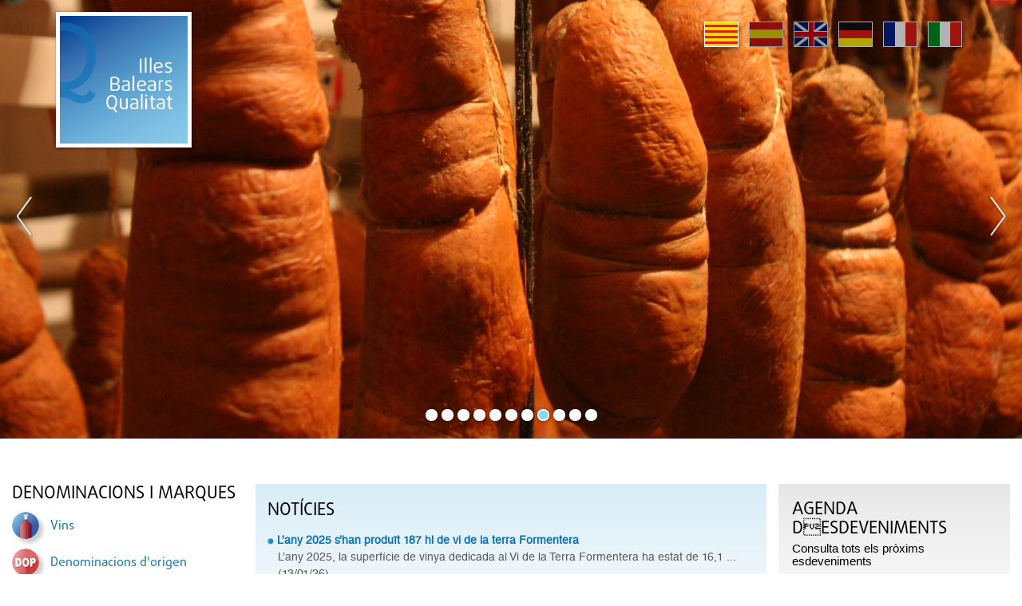

--- FILE ---
content_type: text/html;charset=UTF-8
request_url: http://www.illesbalearsqualitat.cat/iquafront/principal.html;jsessionid=EFE56D6440312E30177055F232059DB0
body_size: 64772
content:
<!DOCTYPE html>







<html xmlns="http://www.w3.org/1999/xhtml" xml:lang="ca" lang="ca">


<head>
    <meta name="viewport" content="width=device-width, initial-scale=1.0">
	<script src="https://ajax.googleapis.com/ajax/libs/jquery/3.3.1/jquery.min.js"></script>

    <!-- <link type="text/css" rel="stylesheet" href="/estilo/bootstrap.min.css"/> -->
    <!-- <script src="/js/bootstrap.min.js"/></script> -->

	<script type="text/javascript" src="/iquafront/js/utilidades.js.jsp;jsessionid=5A48CDC86FF8F3FB64C625FA1DFD177A "></script>
    <link type="text/css" rel="stylesheet" href="/iquafront/estilo/bootstrap.min.css;jsessionid=5A48CDC86FF8F3FB64C625FA1DFD177A"/>
    <link type="text/css" rel="stylesheet" href="/iquafront/estilo/estilo.css;jsessionid=5A48CDC86FF8F3FB64C625FA1DFD177A"/>

    <script src="/iquafront/js/bootstrap.min.js;jsessionid=5A48CDC86FF8F3FB64C625FA1DFD177A "></script>

	<script>
		$.noConflict();
		// Code that uses other library's $ can follow here.
	</script>
    
    
        <title>Illes Balears Qualitat - Productes agroalimentaris autòctons, denominacions d'origen i productes de qualitat - Gastronomia balear i rutes gastronòmiques - Oleoturisme - Cuiners i receptes</title>
    
    <meta name="language" content="ca"/>
    <meta http-equiv="Content-Type" content="text/html; charset=UTF-8" lang="ca"/>
    
    
        <meta name="description" lang="ca" content="Web dels productes agroalimentaris, denominacions d'origen i cuina i receptes de les illes balears." />
    
    <meta name="classification" content="IGP, Vino, Vino de la tierra, Calidad, Denominación de Origen, DO, Queso, Sobrasada, Embutidos, Licor, Hierbas, Ginebra, Ensaimada, Ecológica, Integrada, Agrorutas, Alimentos, Baleares, Mallorca, Mahon, Menorca, Ibiza, Formentera, agricultura, gastronomía, alimentos, tradicional, artesano, enoturismo, vino de Mallorca, sobrasada, DOP, DG, oleoturismo, actividades didácticas" />
    
    
        <meta name="keywords" lang="ca" content="Illes balears, denominació origen, productes qualitat, gastronomia, rutes gastronòmiques, oleoturisme, receptes, cuiners, mallorca, menorca, típics" />
    
    <meta name="robots" content="index, follow" />
    
	<link type="text/css" rel="stylesheet" href="/iquafront/estilo/general.css;jsessionid=5A48CDC86FF8F3FB64C625FA1DFD177A"/>


<link rel="stylesheet" type="text/css" href="//cdn.jsdelivr.net/npm/slick-carousel@1.8.1/slick/slick.css"/>

<script type="text/javascript" src="//cdn.jsdelivr.net/npm/slick-carousel@1.8.1/slick/slick.js"></script>


    <script src="/iquafront/js/general.js;jsessionid=5A48CDC86FF8F3FB64C625FA1DFD177A "></script>

	<!--[if IE]>
		 
		 <link type="text/css" rel="stylesheet" href="/iquafront/estilo/ie.css;jsessionid=5A48CDC86FF8F3FB64C625FA1DFD177A"/>
	<![endif]-->


</head>

<body>
    <div id="principal">

        <!-- CapÃÂ§alera de la pagina -->
        
        <div id="cap" class="container-fluid">
            <div class="row">
                








<div class="cabecera-home">
	<div id="banner_principal" class="carousel" data-ride="carousel">
		

		
			
				
			
			
			
			<div class="item" style="display: block; background-image: url('/iquafront/archivo/1507710;jsessionid=5A48CDC86FF8F3FB64C625FA1DFD177A?nom= 11HERBES.jpg&mime=image%2Fjpeg'); height: 100%;"></div>
		
			
			
				
			
			
			<div class="item" style="display: none; background-image: url('/iquafront/archivo/1507709;jsessionid=5A48CDC86FF8F3FB64C625FA1DFD177A?nom= 10VI.jpg&mime=image%2Fjpeg'); height: 100%;"></div>
		
			
			
				
			
			
			<div class="item" style="display: none; background-image: url('/iquafront/archivo/1507708;jsessionid=5A48CDC86FF8F3FB64C625FA1DFD177A?nom= 9OLIVA.JPG&mime=image%2Fjpeg'); height: 100%;"></div>
		
			
			
				
			
			
			<div class="item" style="display: none; background-image: url('/iquafront/archivo/1507707;jsessionid=5A48CDC86FF8F3FB64C625FA1DFD177A?nom= 8RAIM.jpg&mime=image%2Fjpeg'); height: 100%;"></div>
		
			
			
				
			
			
			<div class="item" style="display: none; background-image: url('/iquafront/archivo/1507706;jsessionid=5A48CDC86FF8F3FB64C625FA1DFD177A?nom= 7ENSAIMADAC.jpg&mime=image%2Fjpeg'); height: 100%;"></div>
		
			
			
				
			
			
			<div class="item" style="display: none; background-image: url('/iquafront/archivo/1507705;jsessionid=5A48CDC86FF8F3FB64C625FA1DFD177A?nom= 6AMETLLA.JPG&mime=image%2Fjpeg'); height: 100%;"></div>
		
			
			
				
			
			
			<div class="item" style="display: none; background-image: url('/iquafront/archivo/1507704;jsessionid=5A48CDC86FF8F3FB64C625FA1DFD177A?nom= 5GENERICO.jpg&mime=image%2Fjpeg'); height: 100%;"></div>
		
			
			
				
			
			
			<div class="item" style="display: none; background-image: url('/iquafront/archivo/1507703;jsessionid=5A48CDC86FF8F3FB64C625FA1DFD177A?nom= 4SOBRASADA.jpg&mime=image%2Fjpeg'); height: 100%;"></div>
		
			
			
				
			
			
			<div class="item" style="display: none; background-image: url('/iquafront/archivo/1507702;jsessionid=5A48CDC86FF8F3FB64C625FA1DFD177A?nom= 3MA%C3%93.jpg&mime=image%2Fjpeg'); height: 100%;"></div>
		
			
			
				
			
			
			<div class="item" style="display: none; background-image: url('/iquafront/archivo/1507701;jsessionid=5A48CDC86FF8F3FB64C625FA1DFD177A?nom= 2AT.jpg&mime=image%2Fjpeg'); height: 100%;"></div>
		
			
			
				
			
			
			<div class="item" style="display: none; background-image: url('/iquafront/archivo/1507700;jsessionid=5A48CDC86FF8F3FB64C625FA1DFD177A?nom= 1OLI.jpg&mime=image%2Fjpeg'); height: 100%;"></div>
		

	</div>

	<div id="cabecera-logo" onclick="parent.location='/iquafront/;jsessionid=5A48CDC86FF8F3FB64C625FA1DFD177A?lang=ca'">
		<div class="container">
			<a class="logo" href="/iquafront/principal.html;jsessionid=5A48CDC86FF8F3FB64C625FA1DFD177A?lang=ca"><div class="relleno_logo"></div></a>
			







 










 


<div id="idioma">
    <div class="banderas">
        <a href="/iquafront/principal.html;jsessionid=5A48CDC86FF8F3FB64C625FA1DFD177A?lang=ca" class="ca">
            
                <span class="idiome_on"></span>
            
            
        </a>
        <a href="/iquafront/principal.html;jsessionid=5A48CDC86FF8F3FB64C625FA1DFD177A?lang=es" class="es">
            
            
                <span class="idiome_off"></span>
            
        </a>
        <a href="/iquafront/principal.html;jsessionid=5A48CDC86FF8F3FB64C625FA1DFD177A?lang=en" class="en">
            
            
                <span class="idiome_off"></span>
            
        </a>
        <a href="/iquafront/principal.html;jsessionid=5A48CDC86FF8F3FB64C625FA1DFD177A?lang=de" class="de">
            
            
                <span class="idiome_off"></span>
            
        </a>
        <a href="/iquafront/principal.html;jsessionid=5A48CDC86FF8F3FB64C625FA1DFD177A?lang=fr" class="fr">
            
            
                <span class="idiome_off"></span>
            
        </a>
        <a href="/iquafront/principal.html;jsessionid=5A48CDC86FF8F3FB64C625FA1DFD177A?lang=it" class="it">
            
            
                <span class="idiome_off"></span>
            
        </a> 
    </div>          			
</div>

		</div>
	</div>

	<div class="nav-toggle">
        <div class="nav-icon"></div>
    </div>
</div>

<div class="capa"></div>

            </div>
        </div>
        

        <div id="cos" class="container-fluid">

			<!-- La ruta de la pÃ¡gina -->
            <div class="row">
                <div class="col">
        			<div class="cap_ruta">
        				&nbsp;
        			</div>
                </div>
            </div>

			
				
			
<div class="row contenido_triple">
	<!-- Menu de la pagina -->
	<div id="cos_menu" class="col-12 col-lg-3 col-menu">
		
			
		







<div class="superior">
	<a class="btnCerrar" href="javascript:void(0)"></a>
	<span>Illes Balears Qualitat</span>
</div>
<div class="item-menu">
	
		<div class="grupo-menu">
			<div class="cos_menu_titol">
				<span class="titol_seccion">Denominacions i marques</span>
			</div>
		</div>

		<ul class="llista_bullet">
			
				<li >
					
						<a href="/iquafront/denominacio/llistat/331;jsessionid=5A48CDC86FF8F3FB64C625FA1DFD177A" class="texte_link_menu">
							<div class="menu-item">
								<div class="menu_icon" style="background-image: url('/iquafront/img/menu/menu_331.png;jsessionid=5A48CDC86FF8F3FB64C625FA1DFD177A');"></div>
								<div class="menu_texto">
									<span>
										Vins
									</span>
								</div>
							</div>
						</a>
					
					
			
				<li >
					
						<a href="/iquafront/denominacio/llistat/343;jsessionid=5A48CDC86FF8F3FB64C625FA1DFD177A" class="texte_link_menu">
							<div class="menu-item">
								<div class="menu_icon" style="background-image: url('/iquafront/img/menu/menu_343.png;jsessionid=5A48CDC86FF8F3FB64C625FA1DFD177A');"></div>
								<div class="menu_texto">
									<span>
										Denominacions d&#039;origen
									</span>
								</div>
							</div>
						</a>
					
					
			
				<li >
					
						<a href="/iquafront/denominacio/llistat/344;jsessionid=5A48CDC86FF8F3FB64C625FA1DFD177A" class="texte_link_menu">
							<div class="menu-item">
								<div class="menu_icon" style="background-image: url('/iquafront/img/menu/menu_344.png;jsessionid=5A48CDC86FF8F3FB64C625FA1DFD177A');"></div>
								<div class="menu_texto">
									<span>
										Indicacions Geogràfiques Protegides
									</span>
								</div>
							</div>
						</a>
					
					
			
				<li >
					
						<a href="/iquafront/denominacio/llistat/345;jsessionid=5A48CDC86FF8F3FB64C625FA1DFD177A" class="texte_link_menu">
							<div class="menu-item">
								<div class="menu_icon" style="background-image: url('/iquafront/img/menu/menu_345.png;jsessionid=5A48CDC86FF8F3FB64C625FA1DFD177A');"></div>
								<div class="menu_texto">
									<span>
										Begudes Espirituoses
									</span>
								</div>
							</div>
						</a>
					
					
			
				<li >
					
						<a href="/iquafront/denominacio/llistat/348;jsessionid=5A48CDC86FF8F3FB64C625FA1DFD177A" class="texte_link_menu">
							<div class="menu-item">
								<div class="menu_icon" style="background-image: url('/iquafront/img/menu/menu_348.png;jsessionid=5A48CDC86FF8F3FB64C625FA1DFD177A');"></div>
								<div class="menu_texto">
									<span>
										Marques de Garantia
									</span>
								</div>
							</div>
						</a>
					
					
			
		</ul>
	
		<div class="grupo-menu">
			<div class="cos_menu_titol">
				<span class="titol_seccion">Seccions destacades</span>
			</div>
		</div>

		<ul class="llista_bullet">
			
				<li >
					
					
						<div class="disparador texte_link_menu">
							<div class="menu-item">
								<div class="menu_icon" style="background-image: url('/iquafront/archivo/1507714;jsessionid=5A48CDC86FF8F3FB64C625FA1DFD177A?nom=2estadístiques.png&mime=image/png');"></div>
								<div class="menu_texto">
									<span>
										Estadístiques
									</span>
								</div>
							</div>
						</div>
						<div class="menu">
							<ul class="llista_bullet_anidada">
								
									<li>
										<a href="/iquafront/estadistiques;jsessionid=5A48CDC86FF8F3FB64C625FA1DFD177A" class="texte_link_menu">
											
											
												Estadístiques
											
										</a>
									</li>
								
									<li>
										<a href="/iquafront/secciones/1511350;jsessionid=5A48CDC86FF8F3FB64C625FA1DFD177A?lang=ca" class="texte_link_menu">
											
											
												Estadístiques globals
											
										</a>
									</li>
								
							</ul>
						</div>
					
			
				<li >
					
						<a href="/iquafront/legislacio;jsessionid=5A48CDC86FF8F3FB64C625FA1DFD177A" class="texte_link_menu">
							<div class="menu-item">
								<div class="menu_icon" style="background-image: url('/iquafront/archivo/1507713;jsessionid=5A48CDC86FF8F3FB64C625FA1DFD177A?nom=1legislació.png&mime=image/png');"></div>
								<div class="menu_texto">
									<span>
										Legislació
									</span>
								</div>
							</div>
						</a>
					
					
			
				<li >
					
					
						<div class="disparador texte_link_menu">
							<div class="menu-item">
								<div class="menu_icon" style="background-image: url('/iquafront/archivo/1507715;jsessionid=5A48CDC86FF8F3FB64C625FA1DFD177A?nom=3aliments.png&mime=image/png');"></div>
								<div class="menu_texto">
									<span>
										Aliments Tradicionals
									</span>
								</div>
							</div>
						</div>
						<div class="menu">
							<ul class="llista_bullet_anidada">
								
									<li>
										<a href="/iquafront/aliment-tradicional/info;jsessionid=5A48CDC86FF8F3FB64C625FA1DFD177A" class="texte_link_menu">
											
											
												Informació
											
										</a>
									</li>
								
									<li>
										<a href="/iquafront/aliment-tradicional/list;jsessionid=5A48CDC86FF8F3FB64C625FA1DFD177A" class="texte_link_menu">
											
											
												Catàleg
											
										</a>
									</li>
								
							</ul>
						</div>
					
			
				<li >
					
						<a href="/iquafront/secciones/1512100;jsessionid=5A48CDC86FF8F3FB64C625FA1DFD177A?lang=ca" class="texte_link_menu">
							<div class="menu-item">
								<div class="menu_icon" style="background-image: url('/iquafront/archivo/1511914;jsessionid=5A48CDC86FF8F3FB64C625FA1DFD177A?nom=logotip1.jpg&mime=image/jpeg');"></div>
								<div class="menu_texto">
									<span>
										Estudis
									</span>
								</div>
							</div>
						</a>
					
					
			
				<li >
					
						<a href="/iquafront/secciones/1518450;jsessionid=5A48CDC86FF8F3FB64C625FA1DFD177A?lang=ca" class="texte_link_menu">
							<div class="menu-item">
								<div class="menu_icon" style="background-image: url('/iquafront/archivo/1518401;jsessionid=5A48CDC86FF8F3FB64C625FA1DFD177A?nom=Enoturismo.jpg&mime=image/jpeg');"></div>
								<div class="menu_texto">
									<span>
										Enoturisme
									</span>
								</div>
							</div>
						</a>
					
					
			
				<li >
					
					
						<div class="disparador texte_link_menu">
							<div class="menu-item">
								<div class="menu_icon" style="background-image: url('/iquafront/archivo/1507716;jsessionid=5A48CDC86FF8F3FB64C625FA1DFD177A?nom=4gastronomia.png&mime=image/png');"></div>
								<div class="menu_texto">
									<span>
										Gastronomia
									</span>
								</div>
							</div>
						</div>
						<div class="menu">
							<ul class="llista_bullet_anidada">
								
									<li>
										<a href="/iquafront/gastronomia;jsessionid=5A48CDC86FF8F3FB64C625FA1DFD177A" class="texte_link_menu">
											
											
												Gastronomía
											
										</a>
									</li>
								
									<li>
										<a href="/iquafront/gastronomia/receptesPerProducte;jsessionid=5A48CDC86FF8F3FB64C625FA1DFD177A" class="texte_link_menu">
											
											
												Receptes per producte
											
										</a>
									</li>
								
									<li>
										<a href="/iquafront/gastronomia/receptesPerCocktail;jsessionid=5A48CDC86FF8F3FB64C625FA1DFD177A" class="texte_link_menu">
											
											
												Receptes per còctel
											
										</a>
									</li>
								
							</ul>
						</div>
					
			
				<li >
					
					
						<div class="disparador texte_link_menu">
							<div class="menu-item">
								<div class="menu_icon" style="background-image: url('/iquafront/archivo/1507717;jsessionid=5A48CDC86FF8F3FB64C625FA1DFD177A?nom=5agrorutes.png&mime=image/png');"></div>
								<div class="menu_texto">
									<span>
										Agrorutes
									</span>
								</div>
							</div>
						</div>
						<div class="menu">
							<ul class="llista_bullet_anidada">
								
									<li>
										<a href="/iquafront/agrorutes/producte;jsessionid=5A48CDC86FF8F3FB64C625FA1DFD177A" class="texte_link_menu">
											
											
												Cerca per producte
											
										</a>
									</li>
								
									<li>
										<a href="/iquafront/agrorutes/zona;jsessionid=5A48CDC86FF8F3FB64C625FA1DFD177A" class="texte_link_menu">
											
											
												Cerca per zona
											
										</a>
									</li>
								
							</ul>
						</div>
					
			
				<li >
					
					
						<div class="disparador texte_link_menu">
							<div class="menu-item">
								<div class="menu_icon" style="background-image: url('/iquafront/archivo/1507718;jsessionid=5A48CDC86FF8F3FB64C625FA1DFD177A?nom=6oleorutes.png&mime=image/png');"></div>
								<div class="menu_texto">
									<span>
										Oleorutes
									</span>
								</div>
							</div>
						</div>
						<div class="menu">
							<ul class="llista_bullet_anidada">
								
									<li>
										<a href="/iquafront/oleoturisme;jsessionid=5A48CDC86FF8F3FB64C625FA1DFD177A" class="texte_link_menu">
											
											
												Oleorutes
											
										</a>
									</li>
								
									<li>
										<a href="/iquafront/oleoturisme/llistatOlivarsOliveres;jsessionid=5A48CDC86FF8F3FB64C625FA1DFD177A" class="texte_link_menu">
											
											
												Olivars i oliveres
											
										</a>
									</li>
								
									<li>
										<a href="/iquafront/oleoturisme/llistatRutes;jsessionid=5A48CDC86FF8F3FB64C625FA1DFD177A" class="texte_link_menu">
											
											
												Rutes
											
										</a>
									</li>
								
									<li>
										<a href="/iquafront/oleoturisme/tafones;jsessionid=5A48CDC86FF8F3FB64C625FA1DFD177A" class="texte_link_menu">
											
											
												Visita a tafones
											
										</a>
									</li>
								
									<li>
										<a href="/iquafront/oleoturisme/llistatAgroturismes;jsessionid=5A48CDC86FF8F3FB64C625FA1DFD177A" class="texte_link_menu">
											
											
												Agroturismes
											
										</a>
									</li>
								
									<li>
										<a href="/iquafront/oleoturisme/llistatRestaurants;jsessionid=5A48CDC86FF8F3FB64C625FA1DFD177A" class="texte_link_menu">
											
											
												Restaurants
											
										</a>
									</li>
								
									<li>
										<a href="/iquafront/oleoturisme/establimentsdor;jsessionid=5A48CDC86FF8F3FB64C625FA1DFD177A" class="texte_link_menu">
											
											
												Establiments d&#039;Or oleorutes
											
										</a>
									</li>
								
							</ul>
						</div>
					
			
				<li >
					
					
						<div class="disparador texte_link_menu">
							<div class="menu-item">
								<div class="menu_icon" style="background-image: url('/iquafront/archivo/1507720;jsessionid=5A48CDC86FF8F3FB64C625FA1DFD177A?nom=8recursos.png&mime=image/png');"></div>
								<div class="menu_texto">
									<span>
										Recursos
									</span>
								</div>
							</div>
						</div>
						<div class="menu">
							<ul class="llista_bullet_anidada">
								
									<li>
										<a href="/iquafront/recursos/activitats;jsessionid=5A48CDC86FF8F3FB64C625FA1DFD177A" class="texte_link_menu">
											
											
												Activitats
											
										</a>
									</li>
								
									<li>
										<a href="/iquafront/recursos/unitatsDidactiques;jsessionid=5A48CDC86FF8F3FB64C625FA1DFD177A" class="texte_link_menu">
											
											
												Unitats didàctiques
											
										</a>
									</li>
								
									<li>
										<a href="/iquafront/infografia/llistat;jsessionid=5A48CDC86FF8F3FB64C625FA1DFD177A" class="texte_link_menu">
											
											
												Infografies
											
										</a>
									</li>
								
									<li>
										<a href="/iquafront/recursos/llibresConsulta;jsessionid=5A48CDC86FF8F3FB64C625FA1DFD177A" class="texte_link_menu">
											
											
												Llibres de consulta
											
										</a>
									</li>
								
							</ul>
						</div>
					
			
				<li >
					
					
						<div class="disparador texte_link_menu">
							<div class="menu-item">
								<div class="menu_icon" style="background-image: url('/iquafront/archivo/1507721;jsessionid=5A48CDC86FF8F3FB64C625FA1DFD177A?nom=9galeria.png&mime=image/png');"></div>
								<div class="menu_texto">
									<span>
										Galeria d&#039;imatges
									</span>
								</div>
							</div>
						</div>
						<div class="menu">
							<ul class="llista_bullet_anidada">
								
									<li>
										<a href="/iquafront/galeria/llistatGaleries/104;jsessionid=5A48CDC86FF8F3FB64C625FA1DFD177A" class="texte_link_menu">
											
											
												Vídeos
											
										</a>
									</li>
								
									<li>
										<a href="/iquafront/galeria/105/25;jsessionid=5A48CDC86FF8F3FB64C625FA1DFD177A" class="texte_link_menu">
											
											
												Pósters
											
										</a>
									</li>
								
									<li>
										<a href="/iquafront/galeria/llistatGaleries/101;jsessionid=5A48CDC86FF8F3FB64C625FA1DFD177A" class="texte_link_menu">
											
											
												Productes
											
										</a>
									</li>
								
									<li>
										<a href="/iquafront/galeria/103/15;jsessionid=5A48CDC86FF8F3FB64C625FA1DFD177A" class="texte_link_menu">
											
											
												Actualitat
											
										</a>
									</li>
								
							</ul>
						</div>
					
			
				<li >
					
						<a href="/iquafront/iqua;jsessionid=5A48CDC86FF8F3FB64C625FA1DFD177A" class="texte_link_menu">
							<div class="menu-item">
								<div class="menu_icon" style="background-image: url('/iquafront/archivo/1507722;jsessionid=5A48CDC86FF8F3FB64C625FA1DFD177A?nom=10IQUA.png&mime=image/png');"></div>
								<div class="menu_texto">
									<span>
										IQUA
									</span>
								</div>
							</div>
						</a>
					
					
			
				<li >
					
						<a href="/iquafront/preguntes;jsessionid=5A48CDC86FF8F3FB64C625FA1DFD177A" class="texte_link_menu">
							<div class="menu-item">
								<div class="menu_icon" style="background-image: url('/iquafront/archivo/1507723;jsessionid=5A48CDC86FF8F3FB64C625FA1DFD177A?nom=11preguntes.png&mime=image/png');"></div>
								<div class="menu_texto">
									<span>
										Preguntes
									</span>
								</div>
							</div>
						</a>
					
					
			
				<li >
					
						<a href="/iquafront/enlace;jsessionid=5A48CDC86FF8F3FB64C625FA1DFD177A" class="texte_link_menu">
							<div class="menu-item">
								<div class="menu_icon" style="background-image: url('/iquafront/archivo/1507724;jsessionid=5A48CDC86FF8F3FB64C625FA1DFD177A?nom=12enllaços.png&mime=image/png');"></div>
								<div class="menu_texto">
									<span>
										Enllaços
									</span>
								</div>
							</div>
						</a>
					
					
			
				<li >
					
						<a href="/iquafront/evento;jsessionid=5A48CDC86FF8F3FB64C625FA1DFD177A" class="texte_link_menu">
							<div class="menu-item">
								<div class="menu_icon" style="background-image: url('/iquafront/archivo/1507725;jsessionid=5A48CDC86FF8F3FB64C625FA1DFD177A?nom=13agenda.png&mime=image/png');"></div>
								<div class="menu_texto">
									<span>
										Agenda d&#039;esdeveniments
									</span>
								</div>
							</div>
						</a>
					
					
			
		</ul>
	
</div>

<input type="hidden" id="menu_show" value="0"/>
<input type="hidden" id="currentElement" value="0"/>

		<div class="clear"></div>
	</div>

	<!-- Contingut de la pagina -->
	<div id="contenido" class="col-12 col-lg-6 col-contingut-3" >
		


<div id="cos_contingut">
	<div id="cos_contingut_columna">
		
			<div id="principal_noticias" class="caixa">

				<div class="caixa_titol">
					<div class="texte_titol">
						<span class="titol_seccion">Notícies</span>
					</div>
				</div>

				
					
					
					<div class="negre_petit">
						<div class="caixa_descripcio_titol">
							<div class="punto"></div>
							<a href="/iquafront/noticia/1530350;jsessionid=5A48CDC86FF8F3FB64C625FA1DFD177A" class="noticia_texto_link">
								L’any 2025 s’han produït 187 hl de vi de la terra Formentera
							</a>
						</div>
						<div class="caixa_descripcio_noticies_texte">
							L&rsquo;any 2025, la superf&iacute;cie de vinya dedicada al Vi de la Terra Formentera ha estat de 16,1 ...
						</div>
						<div class="caixa_descripcio_data">
							<span class="caixa_descripcio_noticies_texte">(13/01/26)
							</span>
						</div>
					</div>
				
					
					
					<div class="negre_petit">
						<div class="caixa_descripcio_titol">
							<div class="punto"></div>
							<a href="/iquafront/noticia/1530068;jsessionid=5A48CDC86FF8F3FB64C625FA1DFD177A" class="noticia_texto_link">
								La producció de vi de qualitat de les Illes Balears augmenta un 3,5 % el 2025, fins als 55.126 hectolitres 
							</a>
						</div>
						<div class="caixa_descripcio_noticies_texte">
							La producci&oacute; de vi amb denominaci&oacute; de qualitat (DOP/IGP) de les Illes Balears ha assolit ...
						</div>
						<div class="caixa_descripcio_data">
							<span class="caixa_descripcio_noticies_texte">(30/12/25)
							</span>
						</div>
					</div>
				
					
					
					<div class="negre_petit">
						<div class="caixa_descripcio_titol">
							<div class="punto"></div>
							<a href="/iquafront/noticia/1530067;jsessionid=5A48CDC86FF8F3FB64C625FA1DFD177A" class="noticia_texto_link">
								Damià Nicolau Ferrà i Gabriel Torrens Llabrés, nomenats president i vicepresident del Consell Regulador de la DOP Pebre Bord de Mallorca
							</a>
						</div>
						<div class="caixa_descripcio_noticies_texte">
							El passat 1 de desembre va tenir lloc l&rsquo;acte de constituci&oacute; del Consell Regulador de la ...
						</div>
						<div class="caixa_descripcio_data">
							<span class="caixa_descripcio_noticies_texte">(09/12/25)
							</span>
						</div>
					</div>
				

				<div id="mes_noticies">
					<a href="/iquafront/noticia/llistat;jsessionid=5A48CDC86FF8F3FB64C625FA1DFD177A?lang=ca" class="boto"><span class="blanc">+ notícies</span><img src="/iquafront/img/flecha.png;jsessionid=5A48CDC86FF8F3FB64C625FA1DFD177A" alt=" " /></a>
				</div>
			</div>
		

		<div id="principal_bebida" class="caixa_gris_solid">
				
					
						
							
						
						

						<div class="llistat_denominacions" style="display: block;" >
							
							<div class="principal_descripcio_denominacions">
								<div class="principal_sub_descripcio_denominacions">
									<div class="principal_descripcio_titol">
										<a href="/iquafront/producte/330;jsessionid=5A48CDC86FF8F3FB64C625FA1DFD177A " class="texte_link">
											Vi de la terra Illes Balears
										</a>
									</div>
									<span class="description_texte_link negre_petit">
										<p>
										<p>Vins de la terra elaborats amb les varietats blanques moll, chardonnay, macabeu, malvasia, moscatell d'Alexandria, moscatell de gra menut , parellada, riesling, viognier i sauvignon blanc; i amb les varietats negres callet, manto negre, fogoneu, monestrell, cabernet sauvignon, ...
										</p>
									</span>
								</div>
							</div>
							<div class="principal_img_producte">
								
								<a href="/iquafront/producte/330;jsessionid=5A48CDC86FF8F3FB64C625FA1DFD177A" style="background-image:url('/iquafront/archivo/1485141;jsessionid=5A48CDC86FF8F3FB64C625FA1DFD177A?nom= Vi+de+la+terra+Illes+Balears.jpg&amp;mime=image%2Fjpeg');">
								</a>
							</div>
						</div>
					
				
					
						
						
							
						

						<div class="llistat_denominacions" style="display: none;" >
							
							<div class="principal_descripcio_denominacions">
								<div class="principal_sub_descripcio_denominacions">
									<div class="principal_descripcio_titol">
										<a href="/iquafront/producte/337;jsessionid=5A48CDC86FF8F3FB64C625FA1DFD177A " class="texte_link">
											Oli de Mallorca
										</a>
									</div>
									<span class="description_texte_link negre_petit">
										<p>
										<p>Oli d'oliva verge extra amb denominaci&oacute; d'origen, elaborat a l'illa de Mallorca amb olives de les varietats mallorquina, arbequina i picual. Segons el grau de maduraci&oacute; en el moment de la recol&middot;lecci&oacute; es diferencien dos tipus: el fruitat i el dol&cc ...
										</p>
									</span>
								</div>
							</div>
							<div class="principal_img_producte">
								
								<a href="/iquafront/producte/337;jsessionid=5A48CDC86FF8F3FB64C625FA1DFD177A" style="background-image:url('/iquafront/archivo/1492055;jsessionid=5A48CDC86FF8F3FB64C625FA1DFD177A?nom= LOGO+OLI+MALLORCA.jpg&amp;mime=image%2Fjpeg');">
								</a>
							</div>
						</div>
					
				
					
				
					
						
						
							
						

						<div class="llistat_denominacions" style="display: none;" >
							
							<div class="principal_descripcio_denominacions">
								<div class="principal_sub_descripcio_denominacions">
									<div class="principal_descripcio_titol">
										<a href="/iquafront/producte/340;jsessionid=5A48CDC86FF8F3FB64C625FA1DFD177A " class="texte_link">
											Binissalem
										</a>
									</div>
									<span class="description_texte_link negre_petit">
										<p>
										<p>Vins amb denominaci&oacute; d'origen diferenciats i distingits de tipus negre, rosat, blanc i espum&oacute;s. S&oacute;n elaborats principalment amb ra&iuml;ms de les varietats aut&ograve;ctones manto negre i moll. Els vins negres s&oacute;n d'elevada graduaci&oacute;, de fort ...
										</p>
									</span>
								</div>
							</div>
							<div class="principal_img_producte">
								
								<a href="/iquafront/producte/340;jsessionid=5A48CDC86FF8F3FB64C625FA1DFD177A" style="background-image:url('/iquafront/archivo/1505762;jsessionid=5A48CDC86FF8F3FB64C625FA1DFD177A?nom= rsz_logodobinissalemcat-2-1__quadrat+petit.jpg&amp;mime=image%2Fjpeg');">
								</a>
							</div>
						</div>
					
				
					
						
						
							
						

						<div class="llistat_denominacions" style="display: none;" >
							
							<div class="principal_descripcio_denominacions">
								<div class="principal_sub_descripcio_denominacions">
									<div class="principal_descripcio_titol">
										<a href="/iquafront/producte/341;jsessionid=5A48CDC86FF8F3FB64C625FA1DFD177A " class="texte_link">
											Palo de Mallorca
										</a>
									</div>
									<span class="description_texte_link negre_petit">
										<p>
										<p>Licor amb indicació geogr&agrave;fica, de color obscur, amb una densitat elevada i una aroma caracter&iacute;stica, elaborat a l'illa de Mallorca des de la meitat del segle XIX. El Palo de Mallorca s'obt&eacute; mitjan&ccedil;ant la maceraci&oacute; hidroalcoh&ograve;lica de q ...
										</p>
									</span>
								</div>
							</div>
							<div class="principal_img_producte">
								
								<a href="/iquafront/producte/341;jsessionid=5A48CDC86FF8F3FB64C625FA1DFD177A" style="background-image:url('/iquafront/archivo/1492056;jsessionid=5A48CDC86FF8F3FB64C625FA1DFD177A?nom= PALO_LOGO+copia.jpg&amp;mime=image%2Fjpeg');">
								</a>
							</div>
						</div>
					
				
					
						
						
							
						

						<div class="llistat_denominacions" style="display: none;" >
							
							<div class="principal_descripcio_denominacions">
								<div class="principal_sub_descripcio_denominacions">
									<div class="principal_descripcio_titol">
										<a href="/iquafront/producte/351;jsessionid=5A48CDC86FF8F3FB64C625FA1DFD177A " class="texte_link">
											Gin de Mahón
										</a>
									</div>
									<span class="description_texte_link negre_petit">
										<p>
										Beguda espirituosa amb denominació geogràfica, transparent i amb un marcat sabor de ginebró. S'obté seguint el mètode tradicional anglès, introduït en el segle XVIII durant l'ocupació britànica, i es basa en la destil·lació hidroalcohòlica en alambins de coure, amb la presència d ...
										</p>
									</span>
								</div>
							</div>
							<div class="principal_img_producte">
								
								<a href="/iquafront/producte/351;jsessionid=5A48CDC86FF8F3FB64C625FA1DFD177A" style="background-image:url('/iquafront/archivo/1484547;jsessionid=5A48CDC86FF8F3FB64C625FA1DFD177A?nom= gin.gif&amp;mime=image%2Fgif');">
								</a>
							</div>
						</div>
					
				
					
						
						
							
						

						<div class="llistat_denominacions" style="display: none;" >
							
							<div class="principal_descripcio_denominacions">
								<div class="principal_sub_descripcio_denominacions">
									<div class="principal_descripcio_titol">
										<a href="/iquafront/producte/352;jsessionid=5A48CDC86FF8F3FB64C625FA1DFD177A " class="texte_link">
											Sobrassada de Mallorca
										</a>
									</div>
									<span class="description_texte_link negre_petit">
										<p>
										<p>Embotit amb indicaci&oacute; geogr&agrave;fica protegida. Producte carni cru madurat, elaborat amb carns seleccionades de porc, picades, condimentades amb pebre vermell, sal i esp&egrave;cies, embotit en budells i madurat lentament i acuradament segons l'experi&egrave;ncia adq ...
										</p>
									</span>
								</div>
							</div>
							<div class="principal_img_producte">
								
								<a href="/iquafront/producte/352;jsessionid=5A48CDC86FF8F3FB64C625FA1DFD177A" style="background-image:url('/iquafront/archivo/1484881;jsessionid=5A48CDC86FF8F3FB64C625FA1DFD177A?nom= SobrassadadeMallorca.jpg&amp;mime=image%2Fjpeg');">
								</a>
							</div>
						</div>
					
				
					
						
						
							
						

						<div class="llistat_denominacions" style="display: none;" >
							
							<div class="principal_descripcio_denominacions">
								<div class="principal_sub_descripcio_denominacions">
									<div class="principal_descripcio_titol">
										<a href="/iquafront/producte/353;jsessionid=5A48CDC86FF8F3FB64C625FA1DFD177A " class="texte_link">
											Vi de la terra Eivissa
										</a>
									</div>
									<span class="description_texte_link negre_petit">
										<p>
										<p>Indicaci&oacute; geogr&agrave;fica utilitzada per designar els vins tradicionals de l'illa d'Eivissa. S&oacute;n vins elaborats amb les varietats negres: monestrell, ull de llebre, merlot, cabernet sauvignon i sir&agrave;, i amb les varietats blanques macabeu, chardonnay, mosc ...
										</p>
									</span>
								</div>
							</div>
							<div class="principal_img_producte">
								
								<a href="/iquafront/producte/353;jsessionid=5A48CDC86FF8F3FB64C625FA1DFD177A" style="background-image:url('/iquafront/archivo/1485156;jsessionid=5A48CDC86FF8F3FB64C625FA1DFD177A?nom= Logo_Vi_Eivissa3.jpg&amp;mime=image%2Fjpeg');">
								</a>
							</div>
						</div>
					
				
					
						
						
							
						

						<div class="llistat_denominacions" style="display: none;" >
							
							<div class="principal_descripcio_denominacions">
								<div class="principal_sub_descripcio_denominacions">
									<div class="principal_descripcio_titol">
										<a href="/iquafront/producte/354;jsessionid=5A48CDC86FF8F3FB64C625FA1DFD177A " class="texte_link">
											Herbes de Mallorca
										</a>
									</div>
									<span class="description_texte_link negre_petit">
										<p>
										<p>Beguda espirituosa anisada amb indicació geogr&agrave;fica, obtinguda per la maceraci&oacute; i/o la destil&middot;laci&oacute; hidroalcoh&ograve;lica de plantes arom&agrave;tiques de l'illa de Mallorca. Se'n distingeixen tres tipus: dolces, mesclades i seques.</p>
										</p>
									</span>
								</div>
							</div>
							<div class="principal_img_producte">
								
								<a href="/iquafront/producte/354;jsessionid=5A48CDC86FF8F3FB64C625FA1DFD177A" style="background-image:url('/iquafront/archivo/1486236;jsessionid=5A48CDC86FF8F3FB64C625FA1DFD177A?nom= HERBES_LOGO.jpg&amp;mime=image%2Fjpeg');">
								</a>
							</div>
						</div>
					
				
					
						
						
							
						

						<div class="llistat_denominacions" style="display: none;" >
							
							<div class="principal_descripcio_denominacions">
								<div class="principal_sub_descripcio_denominacions">
									<div class="principal_descripcio_titol">
										<a href="/iquafront/producte/355;jsessionid=5A48CDC86FF8F3FB64C625FA1DFD177A " class="texte_link">
											Formatge Mahón-Menorca
										</a>
									</div>
									<span class="description_texte_link negre_petit">
										<p>
										<p>Formatge amb denominaci&oacute; d'origen, amb forma de paral&middot;lelep&iacute;pede, d'arestes i cantells arrodonits, amb crosta llisa i compacta de color marr&oacute; groguenc. La pasta &eacute;s premsada, amb ulls com un gra d'arr&ograve;s. &Eacute;s elaborat a l'illa de M ...
										</p>
									</span>
								</div>
							</div>
							<div class="principal_img_producte">
								
								<a href="/iquafront/producte/355;jsessionid=5A48CDC86FF8F3FB64C625FA1DFD177A" style="background-image:url('/iquafront/archivo/1484542;jsessionid=5A48CDC86FF8F3FB64C625FA1DFD177A?nom= logo+queso+Mah%C3%B3n+ok+2018.png&amp;mime=image%2Fpng');">
								</a>
							</div>
						</div>
					
				
					
				
					
						
						
							
						

						<div class="llistat_denominacions" style="display: none;" >
							
							<div class="principal_descripcio_denominacions">
								<div class="principal_sub_descripcio_denominacions">
									<div class="principal_descripcio_titol">
										<a href="/iquafront/producte/357;jsessionid=5A48CDC86FF8F3FB64C625FA1DFD177A " class="texte_link">
											Ensaïmada de Mallorca
										</a>
									</div>
									<span class="description_texte_link negre_petit">
										<p>
										<p>Producte amb indicaci&oacute; geogr&agrave;fica protegida, definit per Josep Pla com "la cosa m&eacute;s lleugera, a&egrave;ria i delicada de la rebosteria d'aquest pa&iacute;s". La seva singular forma d'espiral la diferencia de qualsevol altre past&iacute;s. Es presenta en di ...
										</p>
									</span>
								</div>
							</div>
							<div class="principal_img_producte">
								
								<a href="/iquafront/producte/357;jsessionid=5A48CDC86FF8F3FB64C625FA1DFD177A" style="background-image:url('/iquafront/archivo/1485098;jsessionid=5A48CDC86FF8F3FB64C625FA1DFD177A?nom= LogoEnsaimada.jpg&amp;mime=image%2Fjpeg');">
								</a>
							</div>
						</div>
					
				
					
						
						
							
						

						<div class="llistat_denominacions" style="display: none;" >
							
							<div class="principal_descripcio_denominacions">
								<div class="principal_sub_descripcio_denominacions">
									<div class="principal_descripcio_titol">
										<a href="/iquafront/producte/358;jsessionid=5A48CDC86FF8F3FB64C625FA1DFD177A " class="texte_link">
											Vi de la terra Illa de Menorca
										</a>
									</div>
									<span class="description_texte_link negre_petit">
										<p>
										<p>Vins de la terra identificats amb la indicaci&oacute; geogr&agrave;fica Illa de Menorca. S&oacute;n vins elaborats amb les varietats blanques chardonnay, macabeu, malvasia, moscatell d'Alexandria, parellada i moll, i amb les varietats negres cabernet sauvignon, merlot, monestr ...
										</p>
									</span>
								</div>
							</div>
							<div class="principal_img_producte">
								
								<a href="/iquafront/producte/358;jsessionid=5A48CDC86FF8F3FB64C625FA1DFD177A" style="background-image:url('/iquafront/archivo/1484836;jsessionid=5A48CDC86FF8F3FB64C625FA1DFD177A?nom= LOGO+Vi+de+la+terra+Menorca.jpg&amp;mime=image%2Fjpeg');">
								</a>
							</div>
						</div>
					
				
					
						
						
							
						

						<div class="llistat_denominacions" style="display: none;" >
							
							<div class="principal_descripcio_denominacions">
								<div class="principal_sub_descripcio_denominacions">
									<div class="principal_descripcio_titol">
										<a href="/iquafront/producte/359;jsessionid=5A48CDC86FF8F3FB64C625FA1DFD177A " class="texte_link">
											Pla i Llevant
										</a>
									</div>
									<span class="description_texte_link negre_petit">
										<p>
										<p>Vins amb denominaci&oacute; d'origen negres, rosats, blancs, espumosos, d'agulla i de licor, de fama reconeguda. S&oacute;n elaborats amb les seg&uuml;ents varietats negres: callet, fogoneu, ull de llebre, manto negre, monestrell, cabernet sauvignon, merlot, sir&agrave; gorgol ...
										</p>
									</span>
								</div>
							</div>
							<div class="principal_img_producte">
								
								<a href="/iquafront/producte/359;jsessionid=5A48CDC86FF8F3FB64C625FA1DFD177A" style="background-image:url('/iquafront/archivo/1485596;jsessionid=5A48CDC86FF8F3FB64C625FA1DFD177A?nom= logo+baixa.jpg&amp;mime=image%2Fjpeg');">
								</a>
							</div>
						</div>
					
				
					
						
						
							
						

						<div class="llistat_denominacions" style="display: none;" >
							
							<div class="principal_descripcio_denominacions">
								<div class="principal_sub_descripcio_denominacions">
									<div class="principal_descripcio_titol">
										<a href="/iquafront/producte/362;jsessionid=5A48CDC86FF8F3FB64C625FA1DFD177A " class="texte_link">
											Hierbas ibicencas
										</a>
									</div>
									<span class="description_texte_link negre_petit">
										<p>
										<p>Genu&iuml;na beguda espirituosa amb indicació geogr&agrave;fica, de color ambre a verd i d'aroma anisada. Les herbes eivissenques s'elaboren, des de fa m&eacute;s de 200 anys, per la maceraci&oacute; hidroalcoh&ograve;lica de diferents plantes arom&agrave;tiques amb la pres&eg ...
										</p>
									</span>
								</div>
							</div>
							<div class="principal_img_producte">
								
								<a href="/iquafront/producte/362;jsessionid=5A48CDC86FF8F3FB64C625FA1DFD177A" style="background-image:url('/iquafront/archivo/1496203;jsessionid=5A48CDC86FF8F3FB64C625FA1DFD177A?nom= herbes+eivissenques+2+petita.jpg&amp;mime=image%2Fjpeg');">
								</a>
							</div>
						</div>
					
				
					
						
						
							
						

						<div class="llistat_denominacions" style="display: none;" >
							
							<div class="principal_descripcio_denominacions">
								<div class="principal_sub_descripcio_denominacions">
									<div class="principal_descripcio_titol">
										<a href="/iquafront/producte/367;jsessionid=5A48CDC86FF8F3FB64C625FA1DFD177A " class="texte_link">
											Vi de la terra Serra de Tramuntana-Costa Nord
										</a>
									</div>
									<span class="description_texte_link negre_petit">
										<p>
										<p>Vins de la terra elaborats amb les varietats blanques chardonnay, macabeu, malvasia, moscatell d'Alexandria, moscatell de gra menut, parellada, moll i sauvignon blanc, i amb les varietats negres cabernet sauvignon, callet, manto negre, merlot, monestrell, sir&agrave; i ull de  ...
										</p>
									</span>
								</div>
							</div>
							<div class="principal_img_producte">
								
								<a href="/iquafront/producte/367;jsessionid=5A48CDC86FF8F3FB64C625FA1DFD177A" style="background-image:url('/iquafront/archivo/1484309;jsessionid=5A48CDC86FF8F3FB64C625FA1DFD177A?nom= 305b053b.gif&amp;mime=image%2Fgif');">
								</a>
							</div>
						</div>
					
				
					
				
					
						
						
							
						

						<div class="llistat_denominacions" style="display: none;" >
							
							<div class="principal_descripcio_denominacions">
								<div class="principal_sub_descripcio_denominacions">
									<div class="principal_descripcio_titol">
										<a href="/iquafront/producte/627;jsessionid=5A48CDC86FF8F3FB64C625FA1DFD177A " class="texte_link">
											Vi de la terra de Formentera
										</a>
									</div>
									<span class="description_texte_link negre_petit">
										<p>
										<p>Indicaci&oacute; geogr&agrave;fica utilitzada per designar els vins tradicionals de l'illa de Formentera. S&oacute;n vins elaborats amb les varietats negres: monestrell, fogoneu, ull de llebre, cabernet sauvignon i merlot i amb les varietats blanques: malvasia, premsal blanc,  ...
										</p>
									</span>
								</div>
							</div>
							<div class="principal_img_producte">
								
								<a href="/iquafront/producte/627;jsessionid=5A48CDC86FF8F3FB64C625FA1DFD177A" style="background-image:url('/iquafront/archivo/1485641;jsessionid=5A48CDC86FF8F3FB64C625FA1DFD177A?nom= LogoVidelaterraFORMENTERA+2.jpg&amp;mime=image%2Fjpeg');">
								</a>
							</div>
						</div>
					
				
					
						
						
							
						

						<div class="llistat_denominacions" style="display: none;" >
							
							<div class="principal_descripcio_denominacions">
								<div class="principal_sub_descripcio_denominacions">
									<div class="principal_descripcio_titol">
										<a href="/iquafront/producte/28080;jsessionid=5A48CDC86FF8F3FB64C625FA1DFD177A " class="texte_link">
											Vi de la terra Mallorca
										</a>
									</div>
									<span class="description_texte_link negre_petit">
										<p>
										<p>Vins de la terra elaborats a l&rsquo;illa de Mallorca a partir de les varietats de ra&iuml;m blanques prensal (moll), chardonnay, macabeu, malvasia, moscatell d&rsquo;Alexandria, moscatell de gra menut, parellada, riesling, sauvignon blanc, viognier i gir&oacute; ros; i a part ...
										</p>
									</span>
								</div>
							</div>
							<div class="principal_img_producte">
								
								<a href="/iquafront/producte/28080;jsessionid=5A48CDC86FF8F3FB64C625FA1DFD177A" style="background-image:url('/iquafront/archivo/1485238;jsessionid=5A48CDC86FF8F3FB64C625FA1DFD177A?nom= logotipo+mallorca.png&amp;mime=image%2Fpng');">
								</a>
							</div>
						</div>
					
				
					
						
						
							
						

						<div class="llistat_denominacions" style="display: none;" >
							
							<div class="principal_descripcio_denominacions">
								<div class="principal_sub_descripcio_denominacions">
									<div class="principal_descripcio_titol">
										<a href="/iquafront/producte/1489400;jsessionid=5A48CDC86FF8F3FB64C625FA1DFD177A " class="texte_link">
											Oliva de Mallorca
										</a>
									</div>
									<span class="description_texte_link negre_petit">
										<p>
										La Denominació d’Origen Protegida “Aceituna de Mallorca”/ “Aceituna Mallorquina”/ “Oliva de Mallorca” / “Oliva Mallorquina” empara tres presentacions: verda, verda trencada i negra natural o pansida. Són olives de taula de la varietat autòctona Mallorquina, fermentades parcialmen ...
										</p>
									</span>
								</div>
							</div>
							<div class="principal_img_producte">
								
								<a href="/iquafront/producte/1489400;jsessionid=5A48CDC86FF8F3FB64C625FA1DFD177A" style="background-image:url('/iquafront/archivo/1490250;jsessionid=5A48CDC86FF8F3FB64C625FA1DFD177A?nom= LOGO+OLIVA+MALLORCA.jpg&amp;mime=image%2Fjpeg');">
								</a>
							</div>
						</div>
					
				
					
						
						
							
						

						<div class="llistat_denominacions" style="display: none;" >
							
							<div class="principal_descripcio_denominacions">
								<div class="principal_sub_descripcio_denominacions">
									<div class="principal_descripcio_titol">
										<a href="/iquafront/producte/1490850;jsessionid=5A48CDC86FF8F3FB64C625FA1DFD177A " class="texte_link">
											Ametlla de Mallorca
										</a>
									</div>
									<span class="description_texte_link negre_petit">
										<p>
										“Almendra de Mallorca”, “Almendra Mallorquina”, “Ametlla de Mallorca” o “Ametlla Mallorquina” són els noms pels quals es coneix el fruit de l’ametller (Prunus amygdalus), tradicional de l’illa de Mallorca, que es destina al consum humà i que es presenta cru o torrat, amb o sense  ...
										</p>
									</span>
								</div>
							</div>
							<div class="principal_img_producte">
								
								<a href="/iquafront/producte/1490850;jsessionid=5A48CDC86FF8F3FB64C625FA1DFD177A" style="background-image:url('/iquafront/archivo/1490619;jsessionid=5A48CDC86FF8F3FB64C625FA1DFD177A?nom= Logotipo+AM+IGP+2024_P%C3%A1gina_01.jpg&amp;mime=image%2Fjpeg');">
								</a>
							</div>
						</div>
					
				
					
						
						
							
						

						<div class="llistat_denominacions" style="display: none;" >
							
							<div class="principal_descripcio_denominacions">
								<div class="principal_sub_descripcio_denominacions">
									<div class="principal_descripcio_titol">
										<a href="/iquafront/producte/1510900;jsessionid=5A48CDC86FF8F3FB64C625FA1DFD177A " class="texte_link">
											Catàleg Aliments Tradicionals
										</a>
									</div>
									<span class="description_texte_link negre_petit">
										<p>
										Aliments tradicionals de les Illes Balears
										</p>
									</span>
								</div>
							</div>
							<div class="principal_img_producte">
								
								<a href="/iquafront/producte/1510900;jsessionid=5A48CDC86FF8F3FB64C625FA1DFD177A" style="background-image:url('/iquafront/archivo/1512259;jsessionid=5A48CDC86FF8F3FB64C625FA1DFD177A?nom= Bodego+peque%C3%B1o.jpg&amp;mime=image%2Fjpeg');">
								</a>
							</div>
						</div>
					
				
					
						
						
							
						

						<div class="llistat_denominacions" style="display: none;" >
							
							<div class="principal_descripcio_denominacions">
								<div class="principal_sub_descripcio_denominacions">
									<div class="principal_descripcio_titol">
										<a href="/iquafront/producte/1513800;jsessionid=5A48CDC86FF8F3FB64C625FA1DFD177A " class="texte_link">
											Oli d&#039;Eivissa
										</a>
									</div>
									<span class="description_texte_link negre_petit">
										<p>
										L’Oli d’Eivissa és un oli d’oliva verge extra obtingut exclusivament per procediments mecànics dels fruits de l’olivera (Olea europea, L.). Són olis afruitats verds, d’intensitat mitjana o intensa. En boca presenten un nivell d’amargor i de picantor entre lleugera i mitjana. 
										</p>
									</span>
								</div>
							</div>
							<div class="principal_img_producte">
								
								<a href="/iquafront/producte/1513800;jsessionid=5A48CDC86FF8F3FB64C625FA1DFD177A" style="background-image:url('/iquafront/archivo/1513668;jsessionid=5A48CDC86FF8F3FB64C625FA1DFD177A?nom= 4.jpg&amp;mime=image%2Fjpeg');">
								</a>
							</div>
						</div>
					
				
					
						
						
							
						

						<div class="llistat_denominacions" style="display: none;" >
							
							<div class="principal_descripcio_denominacions">
								<div class="principal_sub_descripcio_denominacions">
									<div class="principal_descripcio_titol">
										<a href="/iquafront/producte/1515451;jsessionid=5A48CDC86FF8F3FB64C625FA1DFD177A " class="texte_link">
											Pebre Bord de Mallorca
										</a>
									</div>
									<span class="description_texte_link negre_petit">
										<p>
										El pebre bord de Mallorca és una espècia resultant de moldre pebres de l’espècie Capsicum Annumm L. de la varietat autòctona tap de cortí, produïts a l’illa de Mallorca, una vegada assecats i molts als establiments transformadors que es troben també de manera exclusiva a l’illa d ...
										</p>
									</span>
								</div>
							</div>
							<div class="principal_img_producte">
								
								<a href="/iquafront/producte/1515451;jsessionid=5A48CDC86FF8F3FB64C625FA1DFD177A" style="background-image:url('/iquafront/archivo/1515309;jsessionid=5A48CDC86FF8F3FB64C625FA1DFD177A?nom= PEBRE+DE+TAP+DE+CORT%C3%8D+3.jpg&amp;mime=image%2Fjpeg');">
								</a>
							</div>
						</div>
					
				
					
						
						
							
						

						<div class="llistat_denominacions" style="display: none;" >
							
							<div class="principal_descripcio_denominacions">
								<div class="principal_sub_descripcio_denominacions">
									<div class="principal_descripcio_titol">
										<a href="/iquafront/producte/1525000;jsessionid=5A48CDC86FF8F3FB64C625FA1DFD177A " class="texte_link">
											Mel d&#039;Eivissa
										</a>
									</div>
									<span class="description_texte_link negre_petit">
										<p>
										La Mel d’Eivissa és l’aliment produït per les abelles a partir del nèctar de les flors de determinades plantes ubicades a Eivissa que les abelles liben, transformen, combinen amb determinades substàncies que elles mateixes produeixen, dipositen, deshidraten, emmagatzemen i madure ...
										</p>
									</span>
								</div>
							</div>
							<div class="principal_img_producte">
								
								<a href="/iquafront/producte/1525000;jsessionid=5A48CDC86FF8F3FB64C625FA1DFD177A" style="background-image:url('/iquafront/archivo/1525052;jsessionid=5A48CDC86FF8F3FB64C625FA1DFD177A?nom= LOGO_FINAL_mel+eivissa.jpg&amp;mime=image%2Fjpeg');">
								</a>
							</div>
						</div>
					
				
					
						
						
							
						

						<div class="llistat_denominacions" style="display: none;" >
							
							<div class="principal_descripcio_denominacions">
								<div class="principal_sub_descripcio_denominacions">
									<div class="principal_descripcio_titol">
										<a href="/iquafront/producte/1527500;jsessionid=5A48CDC86FF8F3FB64C625FA1DFD177A " class="texte_link">
											Oli de Menorca
										</a>
									</div>
									<span class="description_texte_link negre_petit">
										<p>
										L’ "Oli de Menorca / Aceite de Menorca” és un oli d’oliva verge extra ecològic, o en conversió, obtingut del fruit de l’olivera (Olea europaea, L.) exclusivament per procediments mecànics. És un oli afruitat verd, d’intensitat mitjana o alta i en boca presenta sabors amargs i sen ...
										</p>
									</span>
								</div>
							</div>
							<div class="principal_img_producte">
								
								<a href="/iquafront/producte/1527500;jsessionid=5A48CDC86FF8F3FB64C625FA1DFD177A" style="background-image:url('/iquafront/archivo/1527408;jsessionid=5A48CDC86FF8F3FB64C625FA1DFD177A?nom= foto+web_2.png&amp;mime=image%2Fpng');">
								</a>
							</div>
						</div>
					
				
			</div>



		<div id="principal_gastronomia" class="caixa">
			<div class="caixa_titol">
				<div>
					<span class="titol_negre texte_titol">Gastronomia</span> <span class="texte_titol">&#187; RECEPTA DEL DIA</span>
				</div>
			</div>

			
			
			
			<div class="recepte_dia_container">
				<div class="row">
					<div class="col-md-6">
						<a class="recepta_imatge" href="/iquafront/gastronomia/recepta/56;jsessionid=5A48CDC86FF8F3FB64C625FA1DFD177A">
							<img class="bordejat" src="/iquafront/archivo/1485958;jsessionid=5A48CDC86FF8F3FB64C625FA1DFD177A?nom= vieiras.jpg&amp;mime=image%2Fjpeg" alt="Crema cremada d&#039;Ensaïmada de Mallorca i vieires al vapor d&#039;Herbes de Mallorca seques - Receptes - Gastronomia - Illes Balears - Productes agroalimentaris, denominacions d'origen i gastronomia balear" title="Crema cremada d&#039;Ensaïmada de Mallorca i vieires al vapor d&#039;Herbes de Mallorca seques - Receptes - Gastronomia - Illes Balears - Productes agroalimentaris, denominacions d'origen i gastronomia balear" />
						</a>
					</div>
					<div class="col-md-6">
						<div class="caixa_descripcio_titol_gastronomia">
							<a href="/iquafront/gastronomia/recepta/56;jsessionid=5A48CDC86FF8F3FB64C625FA1DFD177A" class="noticia_texto_link">
								Crema cremada d&#039;Ensaïmada de Mallorca i vieires al vapor d&#039;Herbes de Mallorca seques
							</a>
						</div>
						<div id="caixa_cocinero_recepta">
							Recepta de
							<a href="/iquafront/gastronomia/cuiner/37;jsessionid=5A48CDC86FF8F3FB64C625FA1DFD177A" class="texto_link">Rafael Sánchez</a>
						</div>
						<div id="caixa_descripcio_recepta">
							Tipus de Plat: <span class="negro">Entrant</span>
							<br />
							Dificultat: <span class="negro">Mitjana</span>
							<br />
						</div>
					</div>
				</div>
				<div class="row">
					<div class="col-md-8">

					</div>
					<div class="col-md-4">
						<div id="mes_receptes">
							<a href="/iquafront/gastronomia;jsessionid=5A48CDC86FF8F3FB64C625FA1DFD177A?lang=ca" class="boto"><span class="blanc">+ receptes</span><img src="/iquafront/img/flecha.png;jsessionid=5A48CDC86FF8F3FB64C625FA1DFD177A" alt=" " /></a>
						</div>
					</div>
				</div>
			</div>
		</div>
	</div>
</div>

	</div>

	<!-- Enllasos de la pagina -->
	<div id="cos_enllasos" class="col-12 col-lg-3 col-enllasos">
		
			
		




<div id="caixa_twitter" class="caixa"  style="display: none" >
    <div class="caixa_titol">
        <div class="texte_titol">
        	<img class="img_twitter" src="/iquafront/img/twitter.png;jsessionid=5A48CDC86FF8F3FB64C625FA1DFD177A" alt=" "/>
        	<span class="titol_seccion_azul">Twitter IBQ</span>
        	<div id="twitter_limit" class="scrollbars osx">
	       		
       		</div>
        </div>
    </div>
</div>
<div class="caixa_gris calendari">
   	
   	
	<div class="calendario_container">
		<div class="titulo_calendario">
			<div class="titulo">
				Agenda desdeveniments
			</div>
			<div class="subtitulo">
				Consulta tots els pròxims esdeveniments
			</div>
		</div>
		<div id="calendario" class="portada"></div>
		<div id="propersevents" class="propers-events"></div>
		<div class="boton_container">
			<div id="boto_ircalendario" class="boto boto_petit">
				<a href="/iquafront/evento;jsessionid=5A48CDC86FF8F3FB64C625FA1DFD177A?lang=ca" >
					<span class="blanc">Anar al calendari</span>
				</a>
			</div>
		</div>

	</div>
</div>

<div class="caixa_gris llista_distribucio">

    <div id="usuari_alta">

		<div class="caixa_titol">
	        <div class="texte_titol"><span class="titol_seccion">Llista distribució</span></div>
	    </div>
	
	    <div class="caixa_llistat_texte">
	        <span class="negre_petit">Subscriu-te per estar informat sobre les denominacions de qualitat de les Illes Balears</span>
	    </div>
		<div class="usuari_container">
            <form name="nou_usuari" action="/iquafront/usuari/nou;jsessionid=5A48CDC86FF8F3FB64C625FA1DFD177A?lang=ca" method="post">
			<div class="checkbox_container">
				<div class="checkbox">
					<input type='checkbox' name='accept' value='0' id="accept"/><label for="accept"></label>
				</div>
				<div class="textos_checkbox">
					<div class="avis">
						<a href="/iquafront/avislegal;jsessionid=5A48CDC86FF8F3FB64C625FA1DFD177A?lang=ca" class="texte_link">
							Avís legal.
						</a>
					</div>
					<div class="confirmacio">
						<span>Sí, he llegit l'avís legal i estic d'acord</span>
					</div>
				</div>
			</div>
			</form>
			<div id="boto_alta_distribucio" class="boto">
				
				
				

				<a href="#nuevo" onclick="if(!acceptar()) alert('Ha d\&#039;acceptar l\&#039;avís legal');" >
					<span class="blanc">Alta</span>
				</a>
			</div>
		</div>


        <div id="gestio_distribucio">

            <div id="inputs_gestio">
                <form accept-charset="UTF-8" name="llista" action="/iquafront/usuari/autenticarUsuari;jsessionid=5A48CDC86FF8F3FB64C625FA1DFD177A?lang=ca" method="post">
                    <div class="label">
                        <label for="mail" class="negre_petit">E-mail</label>
                    </div>
                    <input type="text" id="mail" name="mail" size="22"/>

                    <div class="label">
                        <label for="password" class="negre_petit">Password</label>
                    </div>
                    <input type="password" id="password" name="password" size="22" />

                    <input type="hidden" id="forma" name="forma" value=""/>
                </form>
            </div>

            <div id="botones_gestio">
				<div class="botones_container">
					<div class="boton modificar">
						<div id="boto_modificar" class="boto boto_petit">
							<a href="#modificar" onclick="destriar(1)">
								<span class="blanc">Modificar</span>
							</a>
						</div>
					</div>
					<div class="boton baixa">
						<div id="boto_baja" class="boto boto_petit">
						   <a href="#baja" onclick="destriar(2)">
							   <span class="blanc">Baixa</span>
						   </a>
						</div>
					</div>
				</div>
            </div>
    	</div>


		

		<script src="/iquafront/jquery-ui-1.12.1-datepicker/jquery-ui.min.js;jsessionid=5A48CDC86FF8F3FB64C625FA1DFD177A "></script>
		<script src="/iquafront/js/moment-with-locales.js;jsessionid=5A48CDC86FF8F3FB64C625FA1DFD177A "></script>
		<link type="text/css" rel="stylesheet" href="/iquafront/jquery-ui-1.12.1-datepicker/jquery-ui.min.css;jsessionid=5A48CDC86FF8F3FB64C625FA1DFD177A"/>
		<link type="text/css" rel="stylesheet" href="/iquafront/jquery-ui-1.12.1-datepicker/jquery-ui.theme.min.css;jsessionid=5A48CDC86FF8F3FB64C625FA1DFD177A"/>
		<link type="text/css" rel="stylesheet" href="/iquafront/estilo/eventos.css;jsessionid=5A48CDC86FF8F3FB64C625FA1DFD177A"/>
		
			<script src="/iquafront/jquery-ui-1.12.1-datepicker/locale/datepicker-ca.js;jsessionid=5A48CDC86FF8F3FB64C625FA1DFD177A "></script>
		
		<script>
jQuery(document).ready(function() {
	 var fechasEventos = {};

	
	
	fechasEventos['15-11-2025'] = '/iquafront/evento/llistat/1;jsessionid=5A48CDC86FF8F3FB64C625FA1DFD177A?fechaFiltro=15-11-2025';
	
	
	fechasEventos['05-09-2025'] = '/iquafront/evento/llistat/1;jsessionid=5A48CDC86FF8F3FB64C625FA1DFD177A?fechaFiltro=05-09-2025';
	
	
	fechasEventos['20-09-2025'] = '/iquafront/evento/llistat/1;jsessionid=5A48CDC86FF8F3FB64C625FA1DFD177A?fechaFiltro=20-09-2025';
	
	
	fechasEventos['24-10-2025'] = '/iquafront/evento/llistat/1;jsessionid=5A48CDC86FF8F3FB64C625FA1DFD177A?fechaFiltro=24-10-2025';
	

	
	
		var datestractual = '';
	
    jQuery("#calendario").datepicker({
    	dateFormat: "dd-mm-yy",
		onSelect: function(dateText, el) {
			var date = moment(dateText, "DD-MM-YYYY");
			var url = fechasEventos[dateText];
			if(url){
				window.location = url;
			}
		},
        beforeShowDay: function(date) {
			var mdate = moment(date);
			var mhoy = moment().startOf('day')
			var str = mdate.format("DD-MM-YYYY");
			var diff = mhoy.diff(mdate, 'days');
			var futureCls = " " + ((diff==0) ? 'presente' : (diff < 0 ? 'futuro' : 'pasado'));

			if (fechasEventos[str]) {
	            if(str === datestractual) {
					return [true, "evts seleccionado"+futureCls];
	            }else{
	            	return [true, "evts"+futureCls];
		        }
            }else{
                return [false, ""+futureCls];
            }
        }

    });

    

});
</script>

</div>

	</div>
</div>


        </div>
    </div>
    
	<div id="peu">
		<!-- Peu de la pagina -->
		








<div class="container peu_container">
	<div class="row textes">
		<a href="/iquafront/accessibilitat;jsessionid=5A48CDC86FF8F3FB64C625FA1DFD177A?lang=ca" class="texte_link_iqua">
		Accessibilitat
		</a>
		&nbsp;&#8226;&nbsp;
		<a href="/iquafront/agro_rss;jsessionid=5A48CDC86FF8F3FB64C625FA1DFD177A" target="_blank" class="texte_link_iqua">
		RSS1
		</a>
		&nbsp;&#8226;&nbsp;
		<a href="/iquafront/iqua;jsessionid=5A48CDC86FF8F3FB64C625FA1DFD177A?lang=ca" class="texte_link_iqua">
		&copy;&nbsp;
		IQUA
		&nbsp;
		Institut de Qualitat Agroalimentària
		</a>
	</div>
	<div class="row imatge">
		<div>
			<img src="/iquafront/archivo/1486423;jsessionid=5A48CDC86FF8F3FB64C625FA1DFD177A?nom= Logo+Conselleria+JPG.jpg&mime=image%2Fjpeg" alt="Logo Govern"  />
		</div>
	</div>
</div>

	</div>
    

    <script type="text/javascript">
        var gaJsHost = (("https:" == document.location.protocol) ? "https://ssl." : "http://www.");
        document.write(unescape("%3Cscript src='" + gaJsHost + "google-analytics.com/ga.js' type='text/javascript'%3E%3C/script%3E"));
    </script>
    <script type="text/javascript">
        var pageTracker = _gat._getTracker("UA-4877332-1");
        pageTracker._initData();
        pageTracker._trackPageview();
    </script>
	<script type="text/javascript">
		var addthis_share =
		{
		   // ... members go here
		}
		var addthis_config =
		{
		   // ... members go here
		}
	</script>
	<!-- Go to www.addthis.com/dashboard to customize your tools -->
	<script type="text/javascript" src="//s7.addthis.com/js/300/addthis_widget.js#pubid=ra-5b6022a96a45a84b"></script>
</body>

</html>


--- FILE ---
content_type: text/css;charset=UTF-8
request_url: http://www.illesbalearsqualitat.cat/iquafront/estilo/eventos.css;jsessionid=5A48CDC86FF8F3FB64C625FA1DFD177A
body_size: 7225
content:
.paginacion {
    height: 30px;
}
#calendario {
	text-align: center;
	display: block;
	clear: both;
}
#calendario.portada .ui-datepicker td a{
    font-size: 12px;
    padding-bottom: 5px;
}
#calendario.portada .ui-datepicker-month ,
#calendario.portada .ui-datepicker-month .ui-datepicker-year{
    font-size: 13px;
}
#calendario .ui-datepicker td span, 
#calendario .ui-datepicker td a {
    border: none !important;
    height: 100%;
	background-color: transparent;
}
#calendario .ui-datepicker td.evts a {
    border: 1px solid #cbe1f3;
    background-color: #cbe1f3;
    color: white;
    padding: 0 5px;
}
#calendario .ui-datepicker td.evts.seleccionado.futuro a,
#calendario .ui-datepicker td.evts.futuro a,
#calendario .ui-datepicker td.evts.presente a {
    background-color: #2980BC;
    color: white;
}
#calendario .ui-datepicker-today a, 
#calendario .ui-datepicker-today span {
    font-weight: bold;
}
#calendario .ui-datepicker td span, 
#calendario .ui-datepicker td a {
    display: block;
    padding: .2em;
    text-align: left;
    text-decoration: none;
    padding-top: 0;
    font-size: 12px;
    padding-bottom: 0.3em;
}
#calendario .ui-datepicker td.presente span, 
#calendario .ui-datepicker td.futuro span {
    color: #000;	
}
#calendario .ui-datepicker table {
    font-size: 12px;
    background: white;
    margin-bottom: 0;
    box-shadow: 2px 2px 2px #F1F1F1;
}
#calendario .ui-widget-header, 
#calendario .ui-widget.ui-widget-content {
    border: none;
    background: transparent;
    width: 100%;
}
#calendario .ui-widget-header .ui-datepicker-prev span{
	background: url(../img/rev-calendar.png) no-repeat center left;
}
#calendario .ui-widget-header .ui-datepicker-next span{
	background: url(../img/next-calendar.png) no-repeat center right;
}
#cos_eventos_llistat #calendario .ui-widget.ui-widget-content{
	width: 38%;
}
#calendario .ui-datepicker th {
    background: #484A4B;
    color: white;
    height: 26px !important;
    padding: 0;
    text-transform: uppercase;
    font-weight: normal;
}
#calendario .ui-datepicker th:not(:first-child) {
    border-left: 1px solid #BEBEBE;
}
#calendario .ui-datepicker td {
    padding: 0;
	opacity: 1;
}
#calendario .ui-datepicker-calendar {
    border: 1px solid #BEBEBE;
}
#calendario .ui-datepicker table tr td {
    height: 35px;
    width: 42px;
}
#calendario .ui-datepicker {
    width: max-content;
	display: inline-block !important;
}
#calendario .ui-state-hover, 
.ui-widget-content .ui-state-hover,
#calendario .ui-widget-header .ui-state-hover,
#calendario .ui-state-focu,
#calendario .ui-widget-content .ui-state-focus, 
#calendario .ui-widget-header .ui-state-focus,
#calendario .ui-button:hover,
#calendario .ui-button:focus{
	border: none;
	background: transparent;
	cursor: pointer;
}
#calendario .ui-datepicker .ui-datepicker-next-hover{
	right: 2px;
}
#calendario .ui-datepicker .ui-datepicker-prev-hover,
#calendario .ui-datepicker .ui-datepicker-next-hover{
	top: 2px;
}
#calendario .ui-datepicker .ui-datepicker-prev-hover{
	left: 2px;
}
#calendario .ui-datepicker-month{
	text-transform: capitalize;
}
#calendario .ui-datepicker-month::after{
	content: " /";
}
#calendario .ui-datepicker table tr:not(:first-child) td.evts.seleccionado, 
#calendario .ui-datepicker table tr:not(:first-child) td.evts.seleccionado + td{
	border-left: 1px solid #2980BC;
}
#calendario .ui-state-default{
	color: #CACACA;
}
#calendario .ui-datepicker table tr:not(:first-child) td {
    border-top: 1px solid #BEBEBE;
}
#calendario .ui-datepicker table tr td:not(:first-child) {
    border-left: 1px solid #BEBEBE;
}
#cos_eventos .event {
	position: relative;
}
#cos_eventos .paginacion_left {
	margin-top: 3px;
	font-size: 15px;
	margin-bottom: 18px;
}
#cos_eventos .sitio h1 {
	font-size: 18px;
	font-weight: bold;
	margin-top: 13px;
}
#cos_eventos .resultados {
	margin: 7px 0 12px 0;
}
#cos_eventos #calendario td a{
    padding: 0px 5px;
}
#calendario .ui-datepicker td.ui-datepicker-today.ui-datepicker-current-day{
    border: 2px solid black !important;
}
#calendario .ui-datepicker td.evts.futuro.seleccionado {
    border: 1px solid black !important;
}
#calendario .ui-datepicker td.evts.futuro.seleccionado {
	border: 1px solid black !important;
}

/** CALENDARIO EN PORTADA **/

.calendario_container div#boto_ircalendario {
	width: 180px;
	display: inline-block;
}
.calendario_container .boton_container {
	width: 100%;
	text-align: center;
	margin-top: 25px;
}
#calendario.portada .ui-datepicker table tr td{
	height: 27px;
	width: 33px;
}
.calendario_container .titulo {
	text-transform: uppercase;
	font: 22px DaxlinePro-Regular;
    line-height: 110%;
    color: #000;
}
.calendario_container .subtitulo {
    font-size: 15px;
    margin-top: 5px;
    line-height: 110%;
}
.boton_container a {
	width: 100%;
	height: 100%;
	display: block;
}


/**	FICHA EVENTOS **/

.texte_titol span.titol_evento {
	text-transform: uppercase;
}
div#cos_eventos_detall {
	padding: 20px;
}
.titol h1 {
	font-size: 25px;
	margin: 0;
}
.titol .data {
	margin-top: 0px;
	margin-bottom: 15px;
	color: #2B65A8;
	font-weight: bold;
}
.image_descripcio_evento {
	margin-bottom: 22px;
}
#cos_eventos_llistat .negre_petit {
    margin-top: 20px;
    font-size: 17px;
}
#cos_eventos_llistat #calendario {
    margin-top: 28px;
    margin-bottom: 55px;
}
#cos_eventos_llistat #calendario .ui-datepicker-month {
    font-weight: normal;
    font-size: 18px;
}
#cos_eventos_llistat #calendario .ui-datepicker-year {
    font-size: 15px;
    font-weight: normal;
}
#cos_eventos_llistat #calendario .ui-datepicker-title {
    margin: 0 2.3em;
    line-height: 1.8em;
    text-align: center;
    margin-bottom: 6px;
}
#cos_eventos_llistat .llistat .llistat-item .titulo {
    font-size: 18px;
}
#cos_eventos_llistat .llistat .llistat-item .fecha {
	margin-top: 8px;
}
.evento {
	margin-top: 15px;
}
.evento .titol h1{
    font-size: 21px;
    margin-bottom: 3px;
    font-weight: bold;
}
.evento .titol .data {
	font-size: 16px;
}
.evento .descripcio_evento {
	margin-bottom: 30px;
}
.evento .tornar {
	margin-top: 40px;
}

@media (max-width: 991px) {
	.calendario_container .boton_container {
	    width: 100%;
	    text-align: left;
	    display: inline-block;
	}
	#calendario .ui-widget-header, 
	#calendario .ui-widget.ui-widget-content {
	    width: auto;
	    float: left;
	    margin-top: 10px;
	}
	#cos_eventos_llistat #calendario .ui-widget.ui-widget-content {
	    width: 50%;
	    float: none;
	}
}
@media (max-width: 769px) {
	#cos_eventos_detall #cos_contingut_llarg_icones {
	    width: 100%;
	    margin: 15px 0;
	    display: inline-block;
	}
}
@media (max-width: 580px) {
	#cos_eventos_llistat #calendario .ui-widget.ui-widget-content,
	#cos_eventos_llistat #calendario .ui-widget-header{
	    width: 90%;
	    float: none;
	}
	#cos_eventos_detall #cos_contingut_llarg_icones {
	    width: 100%;
	    margin: 15px 0;
	    display: inline-block;
	}
	#cos_eventos_llistat .caixa_titol{
		padding-top: 23px;
	}
	#cos_eventos_llistat .negre_petit{
		margin-top: 2px;
	}
}
@media (max-width: 480px) {
	#cos_eventos_llistat #calendario .ui-widget.ui-widget-content,
	#cos_eventos_llistat #calendario .ui-widget-header{
	    width: 100%;
	}
}